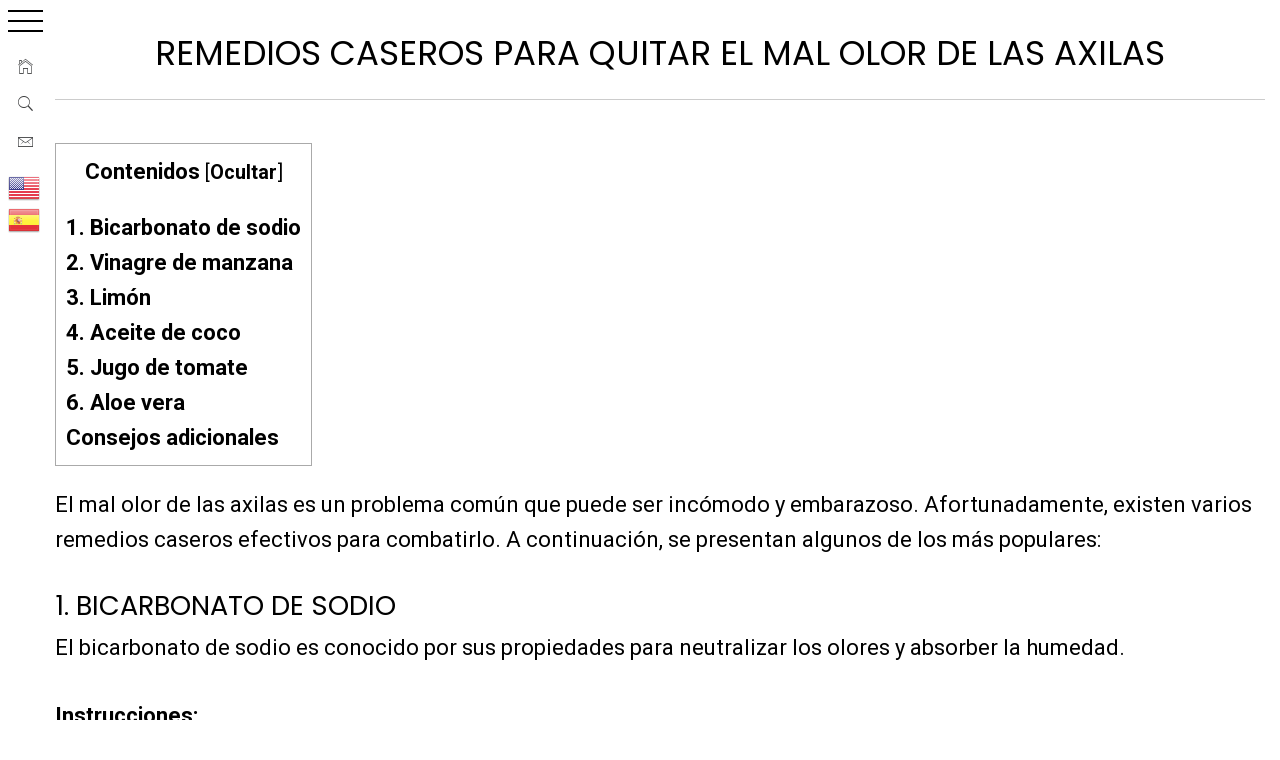

--- FILE ---
content_type: text/html; charset=UTF-8
request_url: https://www.anecdonet.com/06/24/remedios-caseros-para-quitar-el-mal-olor-de-las-axilas/
body_size: 17930
content:
 
    <!doctype html>

<html lang="es">

    <head>

        <meta charset="UTF-8">

        <meta name="viewport" content="width=device-width, initial-scale=1">

	<meta name="google-site-verification" content="kDovXKGHakHTg94_JGMQUzpXFQjW1seZShiCR7sdtGw" />
<meta name="p:domain_verify" content="988066a2dafd5767ef00c9f2991b7a78"/>
		
        <link rel="profile" href="https://gmpg.org/xfn/11">



                    <script data-cfasync="false">
                window._EPYT_ = window._EPYT_ || {
                    ajaxurl: "https://www.anecdonet.com/wp-admin/admin-ajax.php",
                    security: "690b8e48ed",
                    gallery_scrolloffset: 20,
                    eppathtoscripts: "https://www.anecdonet.com/wp-content/plugins/youtube-embed-plus/scripts/",
                    eppath: "https://www.anecdonet.com/wp-content/plugins/youtube-embed-plus/",
                    epresponsiveselector: ["iframe.__youtube_prefs__"],
                    version: "14.2.4",
                    epdovol: true,
                    evselector: 'iframe.__youtube_prefs__[src]',
                    ajax_compat: true,
                    maxres_facade: 'eager',
                    ytapi_load: 'light',
                    pause_others: false,
                    facade_mode: true,
                    not_live_on_channel: false,
                    stopMobileBuffer: true                };</script>
                    <style type="text/css">
                        body .primary-background,
            body button:hover,
            body button:focus,
            body input[type="button"]:hover,
            body input[type="reset"]:hover,
            body input[type="reset"]:focus,
            body input[type="submit"]:hover,
            body input[type="submit"]:focus,
            body .widget .social-widget-menu ul li,
            body .comments-area .comment-list .reply,
            body .slide-categories a:hover,
            body .slide-categories a:focus,
            body .widget .social-widget-menu ul li:hover a:before,
            body .widget .social-widget-menu ul li:focus a:before,
            body .ham,
            body .ham:before,
            body .ham:after,
            body .btn-load-more {
                background: #000000;
            }

                        body .secondary-background,
            body .wp-block-quote,
            body button,
            body input[type="button"],
            body input[type="reset"],
            body input[type="submit"],
            body .widget.widget_minimal_grid_tab_posts_widget ul.nav-tabs li.active a,
            body .widget.widget_minimal_grid_tab_posts_widget ul.nav-tabs > li > a:focus,
            body .widget.widget_minimal_grid_tab_posts_widget ul.nav-tabs > li > a:hover,
            body .author-info .author-social > a:hover,
            body .author-info .author-social > a:focus,
            body .widget .social-widget-menu ul li a:before,
            body .widget .social-widget-menu ul li:hover,
            body .widget .social-widget-menu ul li:focus,
            body .moretag,
            body .moretag,
            body .thememattic-search-icon:before,
            body .slide-categories a,
            body .search-button.active .thememattic-search-icon:before,
            body .search-button.active .thememattic-search-icon:after,
            body .btn-load-more:hover,
            body .btn-load-more:focus,
            body .menu-description{
                background: #a52a2a;
            }

            body.woocommerce #content input.button.alt:hover,
            body.woocommerce #respond input#submit.alt:hover,
            body.woocommerce a.button.alt:hover,
            body.woocommerce button.button.alt:hover,
            body.woocommerce input.button.alt:hover,
            body.woocommerce-page #content input.button.alt:hover,
            body.woocommerce-page #respond input#submit.alt:hover,
            body.woocommerce-page a.button.alt:hover,
            body.woocommerce-page button.button.alt:hover,
            body.woocommerce-page input.button.alt:hover,
            body.woocommerce #content input.button,
            body.woocommerce #respond input#submit,
            body.woocommerce a.button,
            body.woocommerce button.button,
            body.woocommerce input.button,
            body.woocommerce-page #content input.button,
            body.woocommerce-page #respond input#submit,
            body.woocommerce-page a.button,
            body.woocommerce-page button.button,
            body.woocommerce-page input.button,
            body.woocommerce #respond input#submit.alt,
            body.woocommerce a.button.alt,
            body.woocommerce button.button.alt,
            body.woocommerce input.button.alt,
            body.woocommerce .site span.onsale:hover,
            body.woocommerce .site span.onsale:focus,
            body.woocommerce-active .site .widget .onsale:hover,
            body.woocommerce-active .site .widget .onsale:focus{
                background: #a52a2a;
            }

            body .sticky header:before,
            body a:hover,
            body a:focus,
            body a:active,
            body .main-navigation .menu-wrapper > ul > li.current-menu-item > a,
            body .main-navigation .menu-wrapper > ul > li:hover > a,
            body .main-navigation .menu-wrapper > ul > li:focus > a,
            body .sidr a:hover,
            body .sidr a:focus,
            body .page-numbers.current {
                color: #a52a2a;
            }

            body .ajax-loader,
            body .thememattic-search-icon:after {
                border-color: #a52a2a !important;
            }

                        body .section-recommended.section-bg {
                background: #f9e3d2;
            }

                        body .section-recommended.section-bg .home-full-grid-cat-section,
            body .section-recommended.section-bg .home-full-grid-cat-section a {
                color: #333;
            }

                        body,
            body .primary-font,
            body .site .site-title,
            body .section-title{
                font-family: Roboto !important;
            }

                        body .main-navigation #primary-menu li a,
            body h1, body h2, body h3, body h4, body h5, body h6,
            body .secondary-font,
            body .prime-excerpt,
            body blockquote,
            body.single .entry-content:before, .page .entry-content:before {
                font-family: Poppins !important;
            }

                        body .site-title {
                font-size: 24px !important;
            }

                        body, body button, body input, body select, body textarea, body p {
                font-size: 22px !important;
            }

                        body h1 {
                font-size: 31px;
            }

                        body h2,
            h2.entry-title {
                font-size: 29px;
            }

            body.woocommerce ul.products li.product .woocommerce-loop-category__title,
            body.woocommerce ul.products li.product .woocommerce-loop-product__title,
            body.woocommerce ul.products li.product h3{
                font-size: 29px;
            }
                        body h3 {
                font-size: 27px;
            }

                        body h4 {
                font-size: 25px;
            }

                        body h5 {
                font-size: 23px;
            }

                        body .masonry-grid.masonry-col article .entry-content,
            body .masonry-grid.masonry-col article .entry-content p {
                font-size: 15px !important;
            }

                        body .footer-widget-area {
                background: #FFFFFF;
            }

                        body .footer-widget-area,
            body .site-footer .widget-title,
            body .site-footer,
            body .site-footer a,
            body .site-footer a:visited {
                color: #000;
            }

                    </style>
        <meta name='robots' content='index, follow, max-image-preview:large, max-snippet:-1, max-video-preview:-1' />

	<!-- This site is optimized with the Yoast SEO plugin v26.8 - https://yoast.com/product/yoast-seo-wordpress/ -->
	<title>Remedios caseros para quitar el mal olor de las axilas | Anecdonet | Anécdotas y más cosas</title>
	<meta name="description" content="Remedios caseros para quitar el mal olor de las axilas | Anécdota y más cosas | Remedios caseros | Anecdonet" />
	<link rel="canonical" href="https://www.anecdonet.com/06/24/remedios-caseros-para-quitar-el-mal-olor-de-las-axilas/" />
	<meta property="og:locale" content="es_ES" />
	<meta property="og:type" content="article" />
	<meta property="og:title" content="Remedios caseros para quitar el mal olor de las axilas | Anecdonet | Anécdotas y más cosas" />
	<meta property="og:description" content="Remedios caseros para quitar el mal olor de las axilas | Anécdota y más cosas | Remedios caseros | Anecdonet" />
	<meta property="og:url" content="https://www.anecdonet.com/06/24/remedios-caseros-para-quitar-el-mal-olor-de-las-axilas/" />
	<meta property="og:site_name" content="Anecdonet" />
	<meta property="article:publisher" content="https://www.facebook.com/anecdonet" />
	<meta property="article:published_time" content="2014-06-24T05:35:00+00:00" />
	<meta property="article:modified_time" content="2024-06-23T05:41:46+00:00" />
	<meta property="og:image" content="https://www.anecdonet.com/wp-content/uploads/Remedios-caseros-para-quitar-el-mal-olor-de-las-axilas.jpeg" />
	<meta property="og:image:width" content="1024" />
	<meta property="og:image:height" content="1024" />
	<meta property="og:image:type" content="image/jpeg" />
	<meta name="author" content="Anécdotas con intención" />
	<meta name="twitter:card" content="summary_large_image" />
	<meta name="twitter:creator" content="@anecdonet" />
	<meta name="twitter:site" content="@anecdonet" />
	<meta name="twitter:label1" content="Escrito por" />
	<meta name="twitter:data1" content="Anécdotas con intención" />
	<meta name="twitter:label2" content="Tiempo de lectura" />
	<meta name="twitter:data2" content="2 minutos" />
	<script type="application/ld+json" class="yoast-schema-graph">{"@context":"https://schema.org","@graph":[{"@type":"Article","@id":"https://www.anecdonet.com/06/24/remedios-caseros-para-quitar-el-mal-olor-de-las-axilas/#article","isPartOf":{"@id":"https://www.anecdonet.com/06/24/remedios-caseros-para-quitar-el-mal-olor-de-las-axilas/"},"author":{"name":"Anécdotas con intención","@id":"https://www.anecdonet.com/#/schema/person/23573e803171031645231af8a376d141"},"headline":"Remedios caseros para quitar el mal olor de las axilas","datePublished":"2014-06-24T05:35:00+00:00","dateModified":"2024-06-23T05:41:46+00:00","mainEntityOfPage":{"@id":"https://www.anecdonet.com/06/24/remedios-caseros-para-quitar-el-mal-olor-de-las-axilas/"},"wordCount":470,"publisher":{"@id":"https://www.anecdonet.com/#organization"},"image":{"@id":"https://www.anecdonet.com/06/24/remedios-caseros-para-quitar-el-mal-olor-de-las-axilas/#primaryimage"},"thumbnailUrl":"https://www.anecdonet.com/wp-content/uploads/Remedios-caseros-para-quitar-el-mal-olor-de-las-axilas.jpeg","keywords":["Aceite","Adicional","Afortunada","agua","Algodón","Arte","Bacteria","Cantidad","Capacidad","Consejos","Contiene","Continuación","Cuchara","Desodorante","Diariamente","Dieta","efectivo","Embarazo","embarazos","Equilibrada","Frescos","God","Higiene","Humedad","Incómodo","lema","Manzana","mar","Natural","Neutral","Oral","partes","Persona","Pop","Popular","Problema","Proceso","Rectamente","red","sol","Solución","Suavemente","Tibia","Tomates","Transpiración","Tratamiento","Vinagre"],"articleSection":["Remedios caseros"],"inLanguage":"es"},{"@type":"WebPage","@id":"https://www.anecdonet.com/06/24/remedios-caseros-para-quitar-el-mal-olor-de-las-axilas/","url":"https://www.anecdonet.com/06/24/remedios-caseros-para-quitar-el-mal-olor-de-las-axilas/","name":"Remedios caseros para quitar el mal olor de las axilas | Anecdonet | Anécdotas y más cosas","isPartOf":{"@id":"https://www.anecdonet.com/#website"},"primaryImageOfPage":{"@id":"https://www.anecdonet.com/06/24/remedios-caseros-para-quitar-el-mal-olor-de-las-axilas/#primaryimage"},"image":{"@id":"https://www.anecdonet.com/06/24/remedios-caseros-para-quitar-el-mal-olor-de-las-axilas/#primaryimage"},"thumbnailUrl":"https://www.anecdonet.com/wp-content/uploads/Remedios-caseros-para-quitar-el-mal-olor-de-las-axilas.jpeg","datePublished":"2014-06-24T05:35:00+00:00","dateModified":"2024-06-23T05:41:46+00:00","description":"Remedios caseros para quitar el mal olor de las axilas | Anécdota y más cosas | Remedios caseros | Anecdonet","breadcrumb":{"@id":"https://www.anecdonet.com/06/24/remedios-caseros-para-quitar-el-mal-olor-de-las-axilas/#breadcrumb"},"inLanguage":"es","potentialAction":[{"@type":"ReadAction","target":["https://www.anecdonet.com/06/24/remedios-caseros-para-quitar-el-mal-olor-de-las-axilas/"]}]},{"@type":"ImageObject","inLanguage":"es","@id":"https://www.anecdonet.com/06/24/remedios-caseros-para-quitar-el-mal-olor-de-las-axilas/#primaryimage","url":"https://www.anecdonet.com/wp-content/uploads/Remedios-caseros-para-quitar-el-mal-olor-de-las-axilas.jpeg","contentUrl":"https://www.anecdonet.com/wp-content/uploads/Remedios-caseros-para-quitar-el-mal-olor-de-las-axilas.jpeg","width":1024,"height":1024},{"@type":"BreadcrumbList","@id":"https://www.anecdonet.com/06/24/remedios-caseros-para-quitar-el-mal-olor-de-las-axilas/#breadcrumb","itemListElement":[{"@type":"ListItem","position":1,"name":"Home","item":"https://www.anecdonet.com/"},{"@type":"ListItem","position":2,"name":"Remedios caseros para quitar el mal olor de las axilas"}]},{"@type":"WebSite","@id":"https://www.anecdonet.com/#website","url":"https://www.anecdonet.com/","name":"Anecdonet (viajes, anécdotas y más cosas)","description":"Anécdotas que ayudan a expresar mejor las ideas. Libros, viajes, anécdotas, historias, cuentos, vídeos y más cosas.","publisher":{"@id":"https://www.anecdonet.com/#organization"},"alternateName":"Anecdonet","potentialAction":[{"@type":"SearchAction","target":{"@type":"EntryPoint","urlTemplate":"https://www.anecdonet.com/?s={search_term_string}"},"query-input":{"@type":"PropertyValueSpecification","valueRequired":true,"valueName":"search_term_string"}}],"inLanguage":"es"},{"@type":"Organization","@id":"https://www.anecdonet.com/#organization","name":"Anecdonet","url":"https://www.anecdonet.com/","logo":{"@type":"ImageObject","inLanguage":"es","@id":"https://www.anecdonet.com/#/schema/logo/image/","url":"https://www.anecdonet.com/wp-content/uploads/10171081_10201932696220120_8150515395776507202_n-1.jpg","contentUrl":"https://www.anecdonet.com/wp-content/uploads/10171081_10201932696220120_8150515395776507202_n-1.jpg","width":300,"height":300,"caption":"Anecdonet"},"image":{"@id":"https://www.anecdonet.com/#/schema/logo/image/"},"sameAs":["https://www.facebook.com/anecdonet","https://x.com/anecdonet","https://www.instagram.com/anecdonet/","https://www.linkedin.com/in/anecdonet/","https://es.pinterest.com/anecdonet/"]},{"@type":"Person","@id":"https://www.anecdonet.com/#/schema/person/23573e803171031645231af8a376d141","name":"Anécdotas con intención","image":{"@type":"ImageObject","inLanguage":"es","@id":"https://www.anecdonet.com/#/schema/person/image/","url":"https://secure.gravatar.com/avatar/ad164080e34f2eb0a7a57676918bad90f963fcf1ad452c1194538698135d922b?s=96&d=blank&r=g","contentUrl":"https://secure.gravatar.com/avatar/ad164080e34f2eb0a7a57676918bad90f963fcf1ad452c1194538698135d922b?s=96&d=blank&r=g","caption":"Anécdotas con intención"}}]}</script>
	<!-- / Yoast SEO plugin. -->


<link rel='dns-prefetch' href='//static.addtoany.com' />
<link rel='dns-prefetch' href='//fonts.googleapis.com' />
<link rel="alternate" type="application/rss+xml" title="Anecdonet &raquo; Feed" href="https://www.anecdonet.com/feed/" />
<link rel="alternate" title="oEmbed (JSON)" type="application/json+oembed" href="https://www.anecdonet.com/wp-json/oembed/1.0/embed?url=https%3A%2F%2Fwww.anecdonet.com%2F06%2F24%2Fremedios-caseros-para-quitar-el-mal-olor-de-las-axilas%2F" />
<link rel="alternate" title="oEmbed (XML)" type="text/xml+oembed" href="https://www.anecdonet.com/wp-json/oembed/1.0/embed?url=https%3A%2F%2Fwww.anecdonet.com%2F06%2F24%2Fremedios-caseros-para-quitar-el-mal-olor-de-las-axilas%2F&#038;format=xml" />
<style id='wp-img-auto-sizes-contain-inline-css' type='text/css'>
img:is([sizes=auto i],[sizes^="auto," i]){contain-intrinsic-size:3000px 1500px}
/*# sourceURL=wp-img-auto-sizes-contain-inline-css */
</style>
<style id='wp-emoji-styles-inline-css' type='text/css'>

	img.wp-smiley, img.emoji {
		display: inline !important;
		border: none !important;
		box-shadow: none !important;
		height: 1em !important;
		width: 1em !important;
		margin: 0 0.07em !important;
		vertical-align: -0.1em !important;
		background: none !important;
		padding: 0 !important;
	}
/*# sourceURL=wp-emoji-styles-inline-css */
</style>
<style id='wp-block-library-inline-css' type='text/css'>
:root{--wp-block-synced-color:#7a00df;--wp-block-synced-color--rgb:122,0,223;--wp-bound-block-color:var(--wp-block-synced-color);--wp-editor-canvas-background:#ddd;--wp-admin-theme-color:#007cba;--wp-admin-theme-color--rgb:0,124,186;--wp-admin-theme-color-darker-10:#006ba1;--wp-admin-theme-color-darker-10--rgb:0,107,160.5;--wp-admin-theme-color-darker-20:#005a87;--wp-admin-theme-color-darker-20--rgb:0,90,135;--wp-admin-border-width-focus:2px}@media (min-resolution:192dpi){:root{--wp-admin-border-width-focus:1.5px}}.wp-element-button{cursor:pointer}:root .has-very-light-gray-background-color{background-color:#eee}:root .has-very-dark-gray-background-color{background-color:#313131}:root .has-very-light-gray-color{color:#eee}:root .has-very-dark-gray-color{color:#313131}:root .has-vivid-green-cyan-to-vivid-cyan-blue-gradient-background{background:linear-gradient(135deg,#00d084,#0693e3)}:root .has-purple-crush-gradient-background{background:linear-gradient(135deg,#34e2e4,#4721fb 50%,#ab1dfe)}:root .has-hazy-dawn-gradient-background{background:linear-gradient(135deg,#faaca8,#dad0ec)}:root .has-subdued-olive-gradient-background{background:linear-gradient(135deg,#fafae1,#67a671)}:root .has-atomic-cream-gradient-background{background:linear-gradient(135deg,#fdd79a,#004a59)}:root .has-nightshade-gradient-background{background:linear-gradient(135deg,#330968,#31cdcf)}:root .has-midnight-gradient-background{background:linear-gradient(135deg,#020381,#2874fc)}:root{--wp--preset--font-size--normal:16px;--wp--preset--font-size--huge:42px}.has-regular-font-size{font-size:1em}.has-larger-font-size{font-size:2.625em}.has-normal-font-size{font-size:var(--wp--preset--font-size--normal)}.has-huge-font-size{font-size:var(--wp--preset--font-size--huge)}.has-text-align-center{text-align:center}.has-text-align-left{text-align:left}.has-text-align-right{text-align:right}.has-fit-text{white-space:nowrap!important}#end-resizable-editor-section{display:none}.aligncenter{clear:both}.items-justified-left{justify-content:flex-start}.items-justified-center{justify-content:center}.items-justified-right{justify-content:flex-end}.items-justified-space-between{justify-content:space-between}.screen-reader-text{border:0;clip-path:inset(50%);height:1px;margin:-1px;overflow:hidden;padding:0;position:absolute;width:1px;word-wrap:normal!important}.screen-reader-text:focus{background-color:#ddd;clip-path:none;color:#444;display:block;font-size:1em;height:auto;left:5px;line-height:normal;padding:15px 23px 14px;text-decoration:none;top:5px;width:auto;z-index:100000}html :where(.has-border-color){border-style:solid}html :where([style*=border-top-color]){border-top-style:solid}html :where([style*=border-right-color]){border-right-style:solid}html :where([style*=border-bottom-color]){border-bottom-style:solid}html :where([style*=border-left-color]){border-left-style:solid}html :where([style*=border-width]){border-style:solid}html :where([style*=border-top-width]){border-top-style:solid}html :where([style*=border-right-width]){border-right-style:solid}html :where([style*=border-bottom-width]){border-bottom-style:solid}html :where([style*=border-left-width]){border-left-style:solid}html :where(img[class*=wp-image-]){height:auto;max-width:100%}:where(figure){margin:0 0 1em}html :where(.is-position-sticky){--wp-admin--admin-bar--position-offset:var(--wp-admin--admin-bar--height,0px)}@media screen and (max-width:600px){html :where(.is-position-sticky){--wp-admin--admin-bar--position-offset:0px}}

/*# sourceURL=wp-block-library-inline-css */
</style><style id='wp-block-heading-inline-css' type='text/css'>
h1:where(.wp-block-heading).has-background,h2:where(.wp-block-heading).has-background,h3:where(.wp-block-heading).has-background,h4:where(.wp-block-heading).has-background,h5:where(.wp-block-heading).has-background,h6:where(.wp-block-heading).has-background{padding:1.25em 2.375em}h1.has-text-align-left[style*=writing-mode]:where([style*=vertical-lr]),h1.has-text-align-right[style*=writing-mode]:where([style*=vertical-rl]),h2.has-text-align-left[style*=writing-mode]:where([style*=vertical-lr]),h2.has-text-align-right[style*=writing-mode]:where([style*=vertical-rl]),h3.has-text-align-left[style*=writing-mode]:where([style*=vertical-lr]),h3.has-text-align-right[style*=writing-mode]:where([style*=vertical-rl]),h4.has-text-align-left[style*=writing-mode]:where([style*=vertical-lr]),h4.has-text-align-right[style*=writing-mode]:where([style*=vertical-rl]),h5.has-text-align-left[style*=writing-mode]:where([style*=vertical-lr]),h5.has-text-align-right[style*=writing-mode]:where([style*=vertical-rl]),h6.has-text-align-left[style*=writing-mode]:where([style*=vertical-lr]),h6.has-text-align-right[style*=writing-mode]:where([style*=vertical-rl]){rotate:180deg}
/*# sourceURL=https://www.anecdonet.com/wp-includes/blocks/heading/style.min.css */
</style>
<style id='wp-block-list-inline-css' type='text/css'>
ol,ul{box-sizing:border-box}:root :where(.wp-block-list.has-background){padding:1.25em 2.375em}
/*# sourceURL=https://www.anecdonet.com/wp-includes/blocks/list/style.min.css */
</style>
<style id='wp-block-paragraph-inline-css' type='text/css'>
.is-small-text{font-size:.875em}.is-regular-text{font-size:1em}.is-large-text{font-size:2.25em}.is-larger-text{font-size:3em}.has-drop-cap:not(:focus):first-letter{float:left;font-size:8.4em;font-style:normal;font-weight:100;line-height:.68;margin:.05em .1em 0 0;text-transform:uppercase}body.rtl .has-drop-cap:not(:focus):first-letter{float:none;margin-left:.1em}p.has-drop-cap.has-background{overflow:hidden}:root :where(p.has-background){padding:1.25em 2.375em}:where(p.has-text-color:not(.has-link-color)) a{color:inherit}p.has-text-align-left[style*="writing-mode:vertical-lr"],p.has-text-align-right[style*="writing-mode:vertical-rl"]{rotate:180deg}
/*# sourceURL=https://www.anecdonet.com/wp-includes/blocks/paragraph/style.min.css */
</style>
<style id='global-styles-inline-css' type='text/css'>
:root{--wp--preset--aspect-ratio--square: 1;--wp--preset--aspect-ratio--4-3: 4/3;--wp--preset--aspect-ratio--3-4: 3/4;--wp--preset--aspect-ratio--3-2: 3/2;--wp--preset--aspect-ratio--2-3: 2/3;--wp--preset--aspect-ratio--16-9: 16/9;--wp--preset--aspect-ratio--9-16: 9/16;--wp--preset--color--black: #000000;--wp--preset--color--cyan-bluish-gray: #abb8c3;--wp--preset--color--white: #ffffff;--wp--preset--color--pale-pink: #f78da7;--wp--preset--color--vivid-red: #cf2e2e;--wp--preset--color--luminous-vivid-orange: #ff6900;--wp--preset--color--luminous-vivid-amber: #fcb900;--wp--preset--color--light-green-cyan: #7bdcb5;--wp--preset--color--vivid-green-cyan: #00d084;--wp--preset--color--pale-cyan-blue: #8ed1fc;--wp--preset--color--vivid-cyan-blue: #0693e3;--wp--preset--color--vivid-purple: #9b51e0;--wp--preset--gradient--vivid-cyan-blue-to-vivid-purple: linear-gradient(135deg,rgb(6,147,227) 0%,rgb(155,81,224) 100%);--wp--preset--gradient--light-green-cyan-to-vivid-green-cyan: linear-gradient(135deg,rgb(122,220,180) 0%,rgb(0,208,130) 100%);--wp--preset--gradient--luminous-vivid-amber-to-luminous-vivid-orange: linear-gradient(135deg,rgb(252,185,0) 0%,rgb(255,105,0) 100%);--wp--preset--gradient--luminous-vivid-orange-to-vivid-red: linear-gradient(135deg,rgb(255,105,0) 0%,rgb(207,46,46) 100%);--wp--preset--gradient--very-light-gray-to-cyan-bluish-gray: linear-gradient(135deg,rgb(238,238,238) 0%,rgb(169,184,195) 100%);--wp--preset--gradient--cool-to-warm-spectrum: linear-gradient(135deg,rgb(74,234,220) 0%,rgb(151,120,209) 20%,rgb(207,42,186) 40%,rgb(238,44,130) 60%,rgb(251,105,98) 80%,rgb(254,248,76) 100%);--wp--preset--gradient--blush-light-purple: linear-gradient(135deg,rgb(255,206,236) 0%,rgb(152,150,240) 100%);--wp--preset--gradient--blush-bordeaux: linear-gradient(135deg,rgb(254,205,165) 0%,rgb(254,45,45) 50%,rgb(107,0,62) 100%);--wp--preset--gradient--luminous-dusk: linear-gradient(135deg,rgb(255,203,112) 0%,rgb(199,81,192) 50%,rgb(65,88,208) 100%);--wp--preset--gradient--pale-ocean: linear-gradient(135deg,rgb(255,245,203) 0%,rgb(182,227,212) 50%,rgb(51,167,181) 100%);--wp--preset--gradient--electric-grass: linear-gradient(135deg,rgb(202,248,128) 0%,rgb(113,206,126) 100%);--wp--preset--gradient--midnight: linear-gradient(135deg,rgb(2,3,129) 0%,rgb(40,116,252) 100%);--wp--preset--font-size--small: 13px;--wp--preset--font-size--medium: 20px;--wp--preset--font-size--large: 36px;--wp--preset--font-size--x-large: 42px;--wp--preset--spacing--20: 0.44rem;--wp--preset--spacing--30: 0.67rem;--wp--preset--spacing--40: 1rem;--wp--preset--spacing--50: 1.5rem;--wp--preset--spacing--60: 2.25rem;--wp--preset--spacing--70: 3.38rem;--wp--preset--spacing--80: 5.06rem;--wp--preset--shadow--natural: 6px 6px 9px rgba(0, 0, 0, 0.2);--wp--preset--shadow--deep: 12px 12px 50px rgba(0, 0, 0, 0.4);--wp--preset--shadow--sharp: 6px 6px 0px rgba(0, 0, 0, 0.2);--wp--preset--shadow--outlined: 6px 6px 0px -3px rgb(255, 255, 255), 6px 6px rgb(0, 0, 0);--wp--preset--shadow--crisp: 6px 6px 0px rgb(0, 0, 0);}:where(.is-layout-flex){gap: 0.5em;}:where(.is-layout-grid){gap: 0.5em;}body .is-layout-flex{display: flex;}.is-layout-flex{flex-wrap: wrap;align-items: center;}.is-layout-flex > :is(*, div){margin: 0;}body .is-layout-grid{display: grid;}.is-layout-grid > :is(*, div){margin: 0;}:where(.wp-block-columns.is-layout-flex){gap: 2em;}:where(.wp-block-columns.is-layout-grid){gap: 2em;}:where(.wp-block-post-template.is-layout-flex){gap: 1.25em;}:where(.wp-block-post-template.is-layout-grid){gap: 1.25em;}.has-black-color{color: var(--wp--preset--color--black) !important;}.has-cyan-bluish-gray-color{color: var(--wp--preset--color--cyan-bluish-gray) !important;}.has-white-color{color: var(--wp--preset--color--white) !important;}.has-pale-pink-color{color: var(--wp--preset--color--pale-pink) !important;}.has-vivid-red-color{color: var(--wp--preset--color--vivid-red) !important;}.has-luminous-vivid-orange-color{color: var(--wp--preset--color--luminous-vivid-orange) !important;}.has-luminous-vivid-amber-color{color: var(--wp--preset--color--luminous-vivid-amber) !important;}.has-light-green-cyan-color{color: var(--wp--preset--color--light-green-cyan) !important;}.has-vivid-green-cyan-color{color: var(--wp--preset--color--vivid-green-cyan) !important;}.has-pale-cyan-blue-color{color: var(--wp--preset--color--pale-cyan-blue) !important;}.has-vivid-cyan-blue-color{color: var(--wp--preset--color--vivid-cyan-blue) !important;}.has-vivid-purple-color{color: var(--wp--preset--color--vivid-purple) !important;}.has-black-background-color{background-color: var(--wp--preset--color--black) !important;}.has-cyan-bluish-gray-background-color{background-color: var(--wp--preset--color--cyan-bluish-gray) !important;}.has-white-background-color{background-color: var(--wp--preset--color--white) !important;}.has-pale-pink-background-color{background-color: var(--wp--preset--color--pale-pink) !important;}.has-vivid-red-background-color{background-color: var(--wp--preset--color--vivid-red) !important;}.has-luminous-vivid-orange-background-color{background-color: var(--wp--preset--color--luminous-vivid-orange) !important;}.has-luminous-vivid-amber-background-color{background-color: var(--wp--preset--color--luminous-vivid-amber) !important;}.has-light-green-cyan-background-color{background-color: var(--wp--preset--color--light-green-cyan) !important;}.has-vivid-green-cyan-background-color{background-color: var(--wp--preset--color--vivid-green-cyan) !important;}.has-pale-cyan-blue-background-color{background-color: var(--wp--preset--color--pale-cyan-blue) !important;}.has-vivid-cyan-blue-background-color{background-color: var(--wp--preset--color--vivid-cyan-blue) !important;}.has-vivid-purple-background-color{background-color: var(--wp--preset--color--vivid-purple) !important;}.has-black-border-color{border-color: var(--wp--preset--color--black) !important;}.has-cyan-bluish-gray-border-color{border-color: var(--wp--preset--color--cyan-bluish-gray) !important;}.has-white-border-color{border-color: var(--wp--preset--color--white) !important;}.has-pale-pink-border-color{border-color: var(--wp--preset--color--pale-pink) !important;}.has-vivid-red-border-color{border-color: var(--wp--preset--color--vivid-red) !important;}.has-luminous-vivid-orange-border-color{border-color: var(--wp--preset--color--luminous-vivid-orange) !important;}.has-luminous-vivid-amber-border-color{border-color: var(--wp--preset--color--luminous-vivid-amber) !important;}.has-light-green-cyan-border-color{border-color: var(--wp--preset--color--light-green-cyan) !important;}.has-vivid-green-cyan-border-color{border-color: var(--wp--preset--color--vivid-green-cyan) !important;}.has-pale-cyan-blue-border-color{border-color: var(--wp--preset--color--pale-cyan-blue) !important;}.has-vivid-cyan-blue-border-color{border-color: var(--wp--preset--color--vivid-cyan-blue) !important;}.has-vivid-purple-border-color{border-color: var(--wp--preset--color--vivid-purple) !important;}.has-vivid-cyan-blue-to-vivid-purple-gradient-background{background: var(--wp--preset--gradient--vivid-cyan-blue-to-vivid-purple) !important;}.has-light-green-cyan-to-vivid-green-cyan-gradient-background{background: var(--wp--preset--gradient--light-green-cyan-to-vivid-green-cyan) !important;}.has-luminous-vivid-amber-to-luminous-vivid-orange-gradient-background{background: var(--wp--preset--gradient--luminous-vivid-amber-to-luminous-vivid-orange) !important;}.has-luminous-vivid-orange-to-vivid-red-gradient-background{background: var(--wp--preset--gradient--luminous-vivid-orange-to-vivid-red) !important;}.has-very-light-gray-to-cyan-bluish-gray-gradient-background{background: var(--wp--preset--gradient--very-light-gray-to-cyan-bluish-gray) !important;}.has-cool-to-warm-spectrum-gradient-background{background: var(--wp--preset--gradient--cool-to-warm-spectrum) !important;}.has-blush-light-purple-gradient-background{background: var(--wp--preset--gradient--blush-light-purple) !important;}.has-blush-bordeaux-gradient-background{background: var(--wp--preset--gradient--blush-bordeaux) !important;}.has-luminous-dusk-gradient-background{background: var(--wp--preset--gradient--luminous-dusk) !important;}.has-pale-ocean-gradient-background{background: var(--wp--preset--gradient--pale-ocean) !important;}.has-electric-grass-gradient-background{background: var(--wp--preset--gradient--electric-grass) !important;}.has-midnight-gradient-background{background: var(--wp--preset--gradient--midnight) !important;}.has-small-font-size{font-size: var(--wp--preset--font-size--small) !important;}.has-medium-font-size{font-size: var(--wp--preset--font-size--medium) !important;}.has-large-font-size{font-size: var(--wp--preset--font-size--large) !important;}.has-x-large-font-size{font-size: var(--wp--preset--font-size--x-large) !important;}
/*# sourceURL=global-styles-inline-css */
</style>

<style id='classic-theme-styles-inline-css' type='text/css'>
/*! This file is auto-generated */
.wp-block-button__link{color:#fff;background-color:#32373c;border-radius:9999px;box-shadow:none;text-decoration:none;padding:calc(.667em + 2px) calc(1.333em + 2px);font-size:1.125em}.wp-block-file__button{background:#32373c;color:#fff;text-decoration:none}
/*# sourceURL=/wp-includes/css/classic-themes.min.css */
</style>
<link rel='stylesheet' id='easy-query-css' href='https://www.anecdonet.com/wp-content/plugins/easy-query/core/css/easy-query.css?ver=6.9' type='text/css' media='all' />
<link rel='stylesheet' id='finalTilesGallery_stylesheet-css' href='https://www.anecdonet.com/wp-content/plugins/final-tiles-grid-gallery-lite/scripts/ftg.css?ver=3.6.9' type='text/css' media='all' />
<link rel='stylesheet' id='fontawesome_stylesheet-css' href='https://www.anecdonet.com/wp-content/plugins/final-tiles-grid-gallery-lite/fonts/font-awesome/css/font-awesome.min.css?ver=6.9' type='text/css' media='all' />
<link rel='stylesheet' id='toc-screen-css' href='https://www.anecdonet.com/wp-content/plugins/table-of-contents-plus/screen.min.css?ver=2411.1' type='text/css' media='all' />
<style id='toc-screen-inline-css' type='text/css'>
div#toc_container ul li {font-size: 22px;}
/*# sourceURL=toc-screen-inline-css */
</style>
<link rel='stylesheet' id='crp-style-thumbs-grid-css' href='https://www.anecdonet.com/wp-content/plugins/contextual-related-posts/css/thumbs-grid.min.css?ver=4.1.0' type='text/css' media='all' />
<style id='crp-style-thumbs-grid-inline-css' type='text/css'>

			.crp_related.crp-thumbs-grid ul li a.crp_link {
				grid-template-rows: 100px auto;
			}
			.crp_related.crp-thumbs-grid ul {
				grid-template-columns: repeat(auto-fill, minmax(150px, 1fr));
			}
			
/*# sourceURL=crp-style-thumbs-grid-inline-css */
</style>
<link rel='stylesheet' id='ionicons-css' href='https://www.anecdonet.com/wp-content/themes/minimal-grid/assets/lib/ionicons/css/ionicons.min.css?ver=6.9' type='text/css' media='all' />
<link rel='stylesheet' id='bootstrap-css' href='https://www.anecdonet.com/wp-content/themes/minimal-grid/assets/lib/bootstrap/css/bootstrap.min.css?ver=6.9' type='text/css' media='all' />
<link rel='stylesheet' id='magnific-popup-css' href='https://www.anecdonet.com/wp-content/themes/minimal-grid/assets/lib/magnific-popup/magnific-popup.css?ver=6.9' type='text/css' media='all' />
<link rel='stylesheet' id='slick-css' href='https://www.anecdonet.com/wp-content/themes/minimal-grid/assets/lib/slick/css/slick.min.css?ver=6.9' type='text/css' media='all' />
<link rel='stylesheet' id='perfect-scrollbar-css' href='https://www.anecdonet.com/wp-content/themes/minimal-grid/assets/lib/perfect-scrollbar/css/perfect-scrollbar.css?ver=6.9' type='text/css' media='all' />
<link rel='stylesheet' id='mediaelement-css' href='https://www.anecdonet.com/wp-includes/js/mediaelement/mediaelementplayer-legacy.min.css?ver=4.2.17' type='text/css' media='all' />
<link rel='stylesheet' id='wp-mediaelement-css' href='https://www.anecdonet.com/wp-includes/js/mediaelement/wp-mediaelement.min.css?ver=6.9' type='text/css' media='all' />
<link rel='stylesheet' id='minimal-grid-style-css' href='https://www.anecdonet.com/wp-content/themes/minimal-grid/style.css?ver=6.9' type='text/css' media='all' />
<style id='minimal-grid-style-inline-css' type='text/css'>

			.post-navigation .nav-previous { background-image: url(https://www.anecdonet.com/wp-content/uploads/Como-limpiar-la-suela-de-la-plancha.jpeg); }
			.post-navigation .nav-previous .post-title, .post-navigation .nav-previous a:hover .post-title, .post-navigation .nav-previous .meta-nav { color: #fff; }
			.post-navigation .nav-previous a:before { background-color: rgba(0, 0, 0, 0.4); }
		
			.post-navigation .nav-next { background-image: url(https://www.anecdonet.com/wp-content/uploads/Remedios-caseros-para-la-resaca.jpeg); border-top: 0; }
			.post-navigation .nav-next .post-title, .post-navigation .nav-next a:hover .post-title, .post-navigation .nav-next .meta-nav { color: #fff; }
			.post-navigation .nav-next a:before { background-color: rgba(0, 0, 0, 0.4); }
		
/*# sourceURL=minimal-grid-style-inline-css */
</style>
<link rel='stylesheet' id='minimal-grid-google-fonts-css' href='https://fonts.googleapis.com/css?family=Roboto:300,300i,400,400i,500,700|Poppins:400,400i,700,700i' type='text/css' media='all' />
<link rel='stylesheet' id='taxopress-frontend-css-css' href='https://www.anecdonet.com/wp-content/plugins/simple-tags/assets/frontend/css/frontend.css?ver=3.42.0' type='text/css' media='all' />
<link rel='stylesheet' id='addtoany-css' href='https://www.anecdonet.com/wp-content/plugins/add-to-any/addtoany.min.css?ver=1.16' type='text/css' media='all' />
<link rel='stylesheet' id='__EPYT__style-css' href='https://www.anecdonet.com/wp-content/plugins/youtube-embed-plus/styles/ytprefs.min.css?ver=14.2.4' type='text/css' media='all' />
<style id='__EPYT__style-inline-css' type='text/css'>

                .epyt-gallery-thumb {
                        width: 33.333%;
                }
                
                         @media (min-width:0px) and (max-width: 767px) {
                            .epyt-gallery-rowbreak {
                                display: none;
                            }
                            .epyt-gallery-allthumbs[class*="epyt-cols"] .epyt-gallery-thumb {
                                width: 100% !important;
                            }
                          }
/*# sourceURL=__EPYT__style-inline-css */
</style>
            <script data-cfasync="false">
                window._EPYT_ = window._EPYT_ || {
                    ajaxurl: "https://www.anecdonet.com/wp-admin/admin-ajax.php",
                    security: "690b8e48ed",
                    gallery_scrolloffset: 20,
                    eppathtoscripts: "https://www.anecdonet.com/wp-content/plugins/youtube-embed-plus/scripts/",
                    eppath: "https://www.anecdonet.com/wp-content/plugins/youtube-embed-plus/",
                    epresponsiveselector: ["iframe.__youtube_prefs__"],
                    version: "14.2.4",
                    epdovol: true,
                    evselector: 'iframe.__youtube_prefs__[src]',
                    ajax_compat: true,
                    maxres_facade: 'eager',
                    ytapi_load: 'light',
                    pause_others: false,
                    facade_mode: true,
                    not_live_on_channel: false,
                    stopMobileBuffer: true                };</script>
            <script type="text/javascript" id="addtoany-core-js-before">
/* <![CDATA[ */
window.a2a_config=window.a2a_config||{};a2a_config.callbacks=[];a2a_config.overlays=[];a2a_config.templates={};a2a_localize = {
	Share: "Compartir",
	Save: "Guardar",
	Subscribe: "Suscribir",
	Email: "Correo electrónico",
	Bookmark: "Marcador",
	ShowAll: "Mostrar todo",
	ShowLess: "Mostrar menos",
	FindServices: "Encontrar servicio(s)",
	FindAnyServiceToAddTo: "Encuentra al instante cualquier servicio para añadir a",
	PoweredBy: "Funciona con",
	ShareViaEmail: "Compartir por correo electrónico",
	SubscribeViaEmail: "Suscribirse a través de correo electrónico",
	BookmarkInYourBrowser: "Añadir a marcadores de tu navegador",
	BookmarkInstructions: "Presiona «Ctrl+D» o «\u2318+D» para añadir esta página a marcadores",
	AddToYourFavorites: "Añadir a tus favoritos",
	SendFromWebOrProgram: "Enviar desde cualquier dirección o programa de correo electrónico ",
	EmailProgram: "Programa de correo electrónico",
	More: "Más&#8230;",
	ThanksForSharing: "¡Gracias por compartir!",
	ThanksForFollowing: "¡Gracias por seguirnos!"
};


//# sourceURL=addtoany-core-js-before
/* ]]> */
</script>
<script type="text/javascript" defer src="https://static.addtoany.com/menu/page.js" id="addtoany-core-js"></script>
<script type="text/javascript" src="https://www.anecdonet.com/wp-includes/js/jquery/jquery.min.js?ver=3.7.1" id="jquery-core-js"></script>
<script type="text/javascript" src="https://www.anecdonet.com/wp-includes/js/jquery/jquery-migrate.min.js?ver=3.4.1" id="jquery-migrate-js"></script>
<script type="text/javascript" defer src="https://www.anecdonet.com/wp-content/plugins/add-to-any/addtoany.min.js?ver=1.1" id="addtoany-jquery-js"></script>
<script type="text/javascript" src="https://www.anecdonet.com/wp-content/plugins/simple-tags/assets/frontend/js/frontend.js?ver=3.42.0" id="taxopress-frontend-js-js"></script>
<script type="text/javascript" src="https://www.anecdonet.com/wp-content/plugins/youtube-embed-plus/scripts/ytprefs.min.js?ver=14.2.4" id="__ytprefs__-js"></script>
<link rel='shortlink' href='https://www.anecdonet.com/?p=179070' />
<style type="text/css">a.st_tag, a.internal_tag, .st_tag, .internal_tag { text-decoration: underline !important; }</style><link rel="icon" href="https://www.anecdonet.com/wp-content/uploads/cropped-logo-transparente-32x32.png" sizes="32x32" />
<link rel="icon" href="https://www.anecdonet.com/wp-content/uploads/cropped-logo-transparente-192x192.png" sizes="192x192" />
<link rel="apple-touch-icon" href="https://www.anecdonet.com/wp-content/uploads/cropped-logo-transparente-180x180.png" />
<meta name="msapplication-TileImage" content="https://www.anecdonet.com/wp-content/uploads/cropped-logo-transparente-270x270.png" />

<!-- Global site tag (gtag.js) - Google Analytics -->
<script async src="https://www.googletagmanager.com/gtag/js?id=UA-42606879-1"></script>
<script>
  window.dataLayer = window.dataLayer || [];
  function gtag(){dataLayer.push(arguments);}
  gtag('js', new Date());

  gtag('config', 'UA-42606879-1');
</script>

<script data-ad-client="ca-pub-2035892808163995" async src="https://pagead2.googlesyndication.com/pagead/js/adsbygoogle.js"></script>
		
			<script async defer src="//assets.pinterest.com/js/pinit.js"></script>


		
    <link rel='stylesheet' id='siteorigin-panels-front-css' href='https://www.anecdonet.com/wp-content/plugins/siteorigin-panels/css/front-flex.min.css?ver=2.33.5' type='text/css' media='all' />
</head>

<body >

	
			

    <aside id="thememattic-aside" class="aside-panel">
		
	

        <div class="menu-mobile">

            <div class="trigger-nav">

                <div class="trigger-icon nav-toogle menu-mobile-toogle">

                    <a class="trigger-icon" href="#">

                        <span class="icon-bar top"></span>

                        <span class="icon-bar middle"></span>

                        <span class="icon-bar bottom"></span>

                    </a>

                </div>

            </div>

            <div class="trigger-nav-right">

                <ul class="nav-right-options">
					
					<li><div class="gtranslate_wrapper" id="gt-wrapper-84077653"></div></li>
					
				<li><a href="/cdn-cgi/l/email-protection#f0" target="_blank"><span class="thememattic-icon ion-ios-email-outline"></span></a>
					</li>
                    <li>
                        <a href="https://www.anecdonet.com/buscar">
							<i class="thememattic-icon ion-ios-search"></i></a>

                    </li>

                    <li>

                        <a class="site-logo site-logo-mobile" href="https://www.anecdonet.com">

                            <i class="thememattic-icon ion-ios-home-outline"></i>

                        </a>
                    </li>
					
					

                </ul>

            </div>

        </div>


        <div class="aside-menu">

            <div class="nav-panel">

                <div class="trigger-nav">

                    <div class="trigger-icon trigger-icon-wraper nav-toogle nav-panel-toogle">

                        <a class="trigger-icon" href="#">

                            <span class="icon-bar top"></span>

                            <span class="icon-bar middle"></span>

                            <span class="icon-bar bottom"></span>

                        </a>

                    </div>

                </div>

                <div class="asidepanel-icon">

                    <div class="asidepanel-icon__item">
						
                        <div class="contact-icons">
							
                            <a class="" href="https://www.anecdonet.com">
								
                                <i class="thememattic-icon ion-ios-home-outline"></i>

                            </a>

                        </div>

                    </div>



                

                    <div class="asidepanel-icon__item">

                        <div class="contact-icons">
							
						<a class="" href="https://www.anecdonet.com/buscar">
     

                            <i class="thememattic-icon ion-ios-search"></i>

							</a>

                        </div>

                    </div>

                    
                        <div class="asidepanel-icon__item">

                            <div class="contact-icons">

                                
                                <a href="https://www.linkedin.com/in/anecdonet/" target="_blank">

                                <span class="thememattic-icon ion-ios-email-outline"></span>

                                </a>

								<br><br><div class="gtranslate_wrapper" id="gt-wrapper-87999570"></div>                          
								
							</div>
							
                        </div>

                    
                </div>

            </div>

            <div class="menu-panel">

                <div class="menu-panel-wrapper">
					
					

                    <div class="site-branding">

                        
                            <p class="site-title"><a href="https://www.anecdonet.com/"

                                                     rel="home">Anecdonet</a></p>

                        
                            <p class="site-description secondary-font">

                                Anécdotas que ayudan a expresar mejor las ideas. Libros, viajes, anécdotas, historias, cuentos, vídeos y más cosas.
                            </p>

                        
                    </div>

                    <div class="thememattic-navigation">

                        <nav id="site-navigation" class="main-navigation">

                            <span class="toggle-menu" aria-controls="primary-menu" aria-expanded="false">

                                 <span class="screen-reader-text">

                                    Menú principal
                                </span>

                                <i class="ham"></i>

                            </span>

                            <div class="menu-wrapper"><ul id="primary-menu" class="menu"><li id="menu-item-21789" class="menu-item menu-item-type-post_type menu-item-object-page menu-item-21789"><a href="https://www.anecdonet.com/buscar/">Buscar anécdotas</a></li>
<li id="menu-item-58968" class="menu-item menu-item-type-post_type menu-item-object-page menu-item-58968"><a href="https://www.anecdonet.com/anecdotas-clasificadas/">Clasificación</a></li>
<li id="menu-item-58871" class="menu-item menu-item-type-taxonomy menu-item-object-category menu-item-58871"><a href="https://www.anecdonet.com/las-mejores-anecdotas/">Las mejores</a></li>
<li id="menu-item-28345" class="menu-item menu-item-type-custom menu-item-object-custom menu-item-28345"><a href="https://www.anecdonet.com/libros-recomendados/">Libros recomendados</a></li>
<li id="menu-item-50238" class="menu-item menu-item-type-post_type menu-item-object-page menu-item-50238"><a href="https://www.anecdonet.com/para-que-sirve-contar-anecdotas/">¿Para qué sirve?</a></li>
<li id="menu-item-82776" class="menu-item menu-item-type-post_type menu-item-object-page menu-item-82776"><a href="https://www.anecdonet.com/quienes-somos/">¿QUIÉNES SOMOS?</a></li>
<li id="menu-item-27325" class="menu-item menu-item-type-post_type menu-item-object-page menu-item-privacy-policy menu-item-27325"><a rel="privacy-policy" href="https://www.anecdonet.com/politica-de-privacidad/">Privacidad</a></li>
</ul></div>
                        </nav><!-- #site-navigation -->

                        
                    </div>

                </div>



                
            </div>

        </div>

    </aside>


<div id="page" class="site">

    <a class="skip-link screen-reader-text" href="#content">Ir al contenido</a>


	
    <div id="content" class="site-content">


        
            <header class="inner-banner">


                            <h1 class="entry-title">Remedios caseros para quitar el mal olor de las axilas</h1>

                            
                                <div class="entry-header">

                                    <div class="entry-meta">

                                        
                                    </div>

                                </div>

                            


            </header>

            
			<hr class="wp-block-separator has-css-opacity"/>        <div class="content-inner-wrapper">
			
	<div id="primary" class="content-area">
		<main id="main" class="site-main">

		
<article id="post-179070" class="post-179070 post type-post status-publish format-standard has-post-thumbnail placeholder-for-hentry category-remedios-caseros tag-aceite tag-adicional tag-afortunada tag-agua tag-algodon tag-arte tag-bacteria tag-cantidad tag-capacidad tag-consejos tag-contiene tag-continuacion tag-cuchara tag-desodorante tag-diariamente tag-dieta tag-efectivo tag-embarazo tag-embarazos tag-equilibrada tag-frescos tag-god tag-higiene tag-humedad tag-incomodo tag-lema tag-manzana tag-mar tag-natural tag-neutral tag-oral tag-partes tag-persona tag-pop tag-popular tag-problema tag-proceso tag-rectamente tag-red tag-sol tag-solucion tag-suavemente tag-tibia tag-tomates tag-transpiracion tag-tratamiento tag-vinagre">
	
  	
 <div class="single-post">

    <div id="toc_container" class="toc_white no_bullets"><p class="toc_title">Contenidos</p><ul class="toc_list"><li><a href="#1_Bicarbonato_de_sodio">1. Bicarbonato de sodio</a></li><li><a href="#2_Vinagre_de_manzana">2. Vinagre de manzana</a></li><li><a href="#3_Limon">3. Limón</a></li><li><a href="#4_Aceite_de_coco">4. Aceite de coco</a></li><li><a href="#5_Jugo_de_tomate">5. Jugo de tomate</a></li><li><a href="#6_Aloe_vera">6. Aloe vera</a></li><li><a href="#Consejos_adicionales">Consejos adicionales</a></li></ul></div>

<p>El mal olor de las axilas es un problema común que puede ser incómodo y embarazoso. Afortunadamente, existen varios remedios caseros efectivos para combatirlo. A continuación, se presentan algunos de los más populares:</p>



<h3 class="wp-block-heading"><span id="1_Bicarbonato_de_sodio">1. Bicarbonato de sodio</span></h3>



<p>El bicarbonato de sodio es conocido por sus propiedades para neutralizar los olores y absorber la humedad.</p>



<p><strong>Instrucciones:</strong></p>



<ol class="wp-block-list">
<li>Mezcla una cucharada de bicarbonato de sodio con una pequeña cantidad de agua para formar una pasta.</li>



<li>Aplica la pasta directamente sobre las axilas limpias y secas.</li>



<li>Deja actuar durante unos minutos antes de enjuagar con agua tibia.</li>



<li>Repite el proceso diariamente para obtener mejores resultados.</li>
</ol>



<h3 class="wp-block-heading"><span id="2_Vinagre_de_manzana">2. Vinagre de manzana</span></h3>



<p>El vinagre de manzana tiene propiedades antibacterianas que ayudan a eliminar las bacterias que causan el mal olor.</p>



<p><strong>Instrucciones:</strong></p>



<ol class="wp-block-list">
<li>Diluir el vinagre de manzana con agua en partes iguales.</li>



<li>Utiliza una bola de algodón para aplicar la solución en las axilas.</li>



<li>Deja que se seque al aire sin enjuagar.</li>



<li>Aplica este remedio todas las noches antes de acostarte.</li>
</ol>



<h3 class="wp-block-heading"><span id="3_Limon">3. Limón</span></h3>



<p>El limón es un desodorante natural debido a sus propiedades antibacterianas y su capacidad para equilibrar el pH de la piel.</p>



<p><strong>Instrucciones:</strong></p>



<ol class="wp-block-list">
<li>Corta un limón fresco por la mitad.</li>



<li>Frota una mitad del limón directamente sobre las axilas.</li>



<li>Deja actuar durante 10-15 minutos antes de enjuagar con agua tibia.</li>



<li>Usa este remedio una vez al día, preferiblemente por la mañana.</li>
</ol>



<h3 class="wp-block-heading"><span id="4_Aceite_de_coco">4. Aceite de coco</span></h3>



<p>El aceite de coco contiene ácido láurico, que ayuda a eliminar las bacterias causantes del mal olor.</p>



<p><strong>Instrucciones:</strong></p>



<ol class="wp-block-list">
<li>Aplica una pequeña cantidad de aceite de coco virgen directamente sobre las axilas limpias.</li>



<li>Masajea suavemente hasta que el aceite sea absorbido por la piel.</li>



<li>Puedes usarlo diariamente como sustituto de los desodorantes comerciales.</li>
</ol>



<h3 class="wp-block-heading"><span id="5_Jugo_de_tomate">5. Jugo de tomate</span></h3>



<p>El jugo de tomate puede ayudar a reducir el mal olor corporal al equilibrar la transpiración.</p>



<p><strong>Instrucciones:</strong></p>



<ol class="wp-block-list">
<li>Extrae el jugo de varios tomates frescos.</li>



<li>Aplica el jugo directamente sobre las axilas.</li>



<li>Deja actuar durante 15-20 minutos antes de enjuagar con agua.</li>



<li>Realiza este tratamiento tres veces por semana.</li>
</ol>



<h3 class="wp-block-heading"><span id="6_Aloe_vera">6. Aloe vera</span></h3>



<p>El aloe vera tiene propiedades antibacterianas y antiinflamatorias que pueden ayudar a combatir el mal olor de las axilas.</p>



<p><strong>Instrucciones:</strong></p>



<ol class="wp-block-list">
<li>Extrae el gel de una hoja de aloe vera.</li>



<li>Aplica el gel directamente sobre las axilas limpias.</li>



<li>Deja actuar durante la noche y enjuaga por la mañana.</li>



<li>Usa este remedio diariamente para mejores resultados.</li>
</ol>



<h3 class="wp-block-heading"><span id="Consejos_adicionales">Consejos adicionales</span></h3>



<ul class="wp-block-list">
<li><strong>Higiene personal:</strong> Bañarse regularmente con un jabón antibacteriano ayuda a mantener las axilas limpias y libres de bacterias.</li>



<li><strong>Ropa:</strong> Usa ropa de algodón y cámbiala diariamente para mantener las axilas secas y libres de olores.</li>



<li><strong>Dieta:</strong> Una dieta equilibrada y rica en frutas y verduras puede ayudar a reducir el mal olor corporal.</li>
</ul>
<div class="addtoany_share_save_container addtoany_content addtoany_content_bottom"><div class="a2a_kit a2a_kit_size_32 addtoany_list" data-a2a-url="https://www.anecdonet.com/06/24/remedios-caseros-para-quitar-el-mal-olor-de-las-axilas/" data-a2a-title="Remedios caseros para quitar el mal olor de las axilas"><a class="a2a_button_facebook" href="https://www.addtoany.com/add_to/facebook?linkurl=https%3A%2F%2Fwww.anecdonet.com%2F06%2F24%2Fremedios-caseros-para-quitar-el-mal-olor-de-las-axilas%2F&amp;linkname=Remedios%20caseros%20para%20quitar%20el%20mal%20olor%20de%20las%20axilas" title="Facebook" rel="nofollow noopener" target="_blank"></a><a class="a2a_button_twitter" href="https://www.addtoany.com/add_to/twitter?linkurl=https%3A%2F%2Fwww.anecdonet.com%2F06%2F24%2Fremedios-caseros-para-quitar-el-mal-olor-de-las-axilas%2F&amp;linkname=Remedios%20caseros%20para%20quitar%20el%20mal%20olor%20de%20las%20axilas" title="Twitter" rel="nofollow noopener" target="_blank"></a><a class="a2a_button_linkedin" href="https://www.addtoany.com/add_to/linkedin?linkurl=https%3A%2F%2Fwww.anecdonet.com%2F06%2F24%2Fremedios-caseros-para-quitar-el-mal-olor-de-las-axilas%2F&amp;linkname=Remedios%20caseros%20para%20quitar%20el%20mal%20olor%20de%20las%20axilas" title="LinkedIn" rel="nofollow noopener" target="_blank"></a><a class="a2a_button_whatsapp" href="https://www.addtoany.com/add_to/whatsapp?linkurl=https%3A%2F%2Fwww.anecdonet.com%2F06%2F24%2Fremedios-caseros-para-quitar-el-mal-olor-de-las-axilas%2F&amp;linkname=Remedios%20caseros%20para%20quitar%20el%20mal%20olor%20de%20las%20axilas" title="WhatsApp" rel="nofollow noopener" target="_blank"></a></div></div></div>
<center><div hidden class="post-thumb" ><img width="1024" height="1024" src="https://www.anecdonet.com/wp-content/uploads/Remedios-caseros-para-quitar-el-mal-olor-de-las-axilas.jpeg" class="attachment-full size-full wp-post-image" alt="" decoding="async" fetchpriority="high" srcset="https://www.anecdonet.com/wp-content/uploads/Remedios-caseros-para-quitar-el-mal-olor-de-las-axilas.jpeg 1024w, https://www.anecdonet.com/wp-content/uploads/Remedios-caseros-para-quitar-el-mal-olor-de-las-axilas-400x400.jpeg 400w, https://www.anecdonet.com/wp-content/uploads/Remedios-caseros-para-quitar-el-mal-olor-de-las-axilas-300x300.jpeg 300w, https://www.anecdonet.com/wp-content/uploads/Remedios-caseros-para-quitar-el-mal-olor-de-las-axilas-768x768.jpeg 768w, https://www.anecdonet.com/wp-content/uploads/Remedios-caseros-para-quitar-el-mal-olor-de-las-axilas-120x120.jpeg 120w, https://www.anecdonet.com/wp-content/uploads/Remedios-caseros-para-quitar-el-mal-olor-de-las-axilas-480x480.jpeg 480w" sizes="(max-width: 1024px) 100vw, 1024px" /><div class="grid-item-overlay">

          <a href="https://www.anecdonet.com/06/24/remedios-caseros-para-quitar-el-mal-olor-de-las-axilas/"><span></span></a></div></div></center>	 
	 
	 
    <center>
	
		
  	 <script data-cfasync="false" src="/cdn-cgi/scripts/5c5dd728/cloudflare-static/email-decode.min.js"></script><script async src="//pagead2.googlesyndication.com/pagead/js/adsbygoogle.js"></script><!-- todaswebsarriba --><ins class="adsbygoogle" style="display: block;" data-ad-client="ca-pub-2035892808163995" data-ad-slot="6737841858" data-ad-format="auto" data-full-width-responsive="true"></ins> <script>(adsbygoogle = window.adsbygoogle || []).push({});</script>
</center>

	 
 <h4 class="has-text-color has-text-align-center background-color: black;" style="color:back;background-color: #ffffff;padding:10px">TEMAS TRATADOS</h4><hr class="wp-block-separator has-css-opacity"/>
 
	 
 <center>
	 
  <span class="cat-links"> <span class="thememattic-icon ion-ios-folder-outline"></span><a href="https://www.anecdonet.com/remedios-caseros/" rel="category tag">Remedios caseros</a> </span><br>
  	 <script async src="//pagead2.googlesyndication.com/pagead/js/adsbygoogle.js"></script><!-- todaswebsarriba --><ins class="adsbygoogle" style="display: block;" data-ad-client="ca-pub-2035892808163995" data-ad-slot="6737841858" data-ad-format="auto" data-full-width-responsive="true"></ins> <script>(adsbygoogle = window.adsbygoogle || []).push({});</script>
</center>
	 	
	 
	 


	 
 	 



 
</article>


		</main><!-- #main -->
	</div><!-- #primary -->





 

</div>

<footer id="colophon" class="site-footer">
            <div class="footer-widget-area">
            <div class="row row-collapse">
                                            <div class="col-md-4">
							
							<center><h4 class="has-text-color has-text-align-center background-color: black;" style="color:black;background-color: #ffffff;padding:10px">MÁS ANÉCDOTAS</h4><hr class="wp-block-separator has-css-opacity"/><div class="crp_related     crp-thumbs-grid"><ul><li><a href="https://www.anecdonet.com/07/11/como-limpiar-una-corbata-remedios-caseros/"     class="crp_link post-179813"><figure><img width="300" height="220" src="https://www.anecdonet.com/wp-content/uploads/Como-limpiar-una-corbata-remedios-caseros-300x220.jpeg" class="crp_featured crp_thumb body-size" alt="Cómo limpiar una corbata remedios caseros" style="" title="Cómo limpiar una corbata remedios caseros" decoding="async" loading="lazy" /></figure><span class="crp_title">Cómo limpiar una corbata remedios caseros</span></a></li><li><a href="https://www.anecdonet.com/07/16/remedios-caseros-para-aliviar-el-dolor-de-garganta-y-la-tos/"     class="crp_link post-180123"><figure><img width="300" height="220" src="https://www.anecdonet.com/wp-content/uploads/Remedios-caseros-para-aliviar-el-dolor-de-garganta-y-la-tos-300x220.jpeg" class="crp_featured crp_thumb body-size" alt="Remedios caseros para aliviar el dolor de garganta y la tos" style="" title="Remedios caseros para aliviar el dolor de garganta y la tos" decoding="async" loading="lazy" /></figure><span class="crp_title">Remedios caseros para aliviar el dolor de garganta y la tos</span></a></li><li><a href="https://www.anecdonet.com/07/13/remedios-caseros-para-el-cabello-graso/"     class="crp_link post-180007"><figure><img width="300" height="220" src="https://www.anecdonet.com/wp-content/uploads/Remedios-caseros-para-el-cabello-graso-300x220.jpeg" class="crp_featured crp_thumb body-size" alt="Remedios caseros para el cabello graso" style="" title="Remedios caseros para el cabello graso" decoding="async" loading="lazy" /></figure><span class="crp_title">Remedios caseros para el cabello graso</span></a></li><li><a href="https://www.anecdonet.com/07/13/remedios-caseros-para-los-calambres/"     class="crp_link post-180001"><figure><img width="300" height="220" src="https://www.anecdonet.com/wp-content/uploads/Remedios-caseros-para-los-calambres-300x220.jpeg" class="crp_featured crp_thumb body-size" alt="Remedios caseros para los calambres" style="" title="Remedios caseros para los calambres" decoding="async" loading="lazy" /></figure><span class="crp_title">Remedios caseros para los calambres</span></a></li><li><a href="https://www.anecdonet.com/07/15/remedios-caseros-para-el-dolor-de-talon/"     class="crp_link post-180093"><figure><img width="300" height="220" src="https://www.anecdonet.com/wp-content/uploads/Remedios-caseros-para-el-dolor-de-talon-300x220.jpeg" class="crp_featured crp_thumb body-size" alt="Remedios caseros para el dolor de talón" style="" title="Remedios caseros para el dolor de talón" decoding="async" loading="lazy" /></figure><span class="crp_title">Remedios caseros para el dolor de talón</span></a></li><li><a href="https://www.anecdonet.com/07/11/como-realizar-un-sellado-hermetico-para-evitar-la-aparicion-de-bichitos-y-polilla-alimentaria/"     class="crp_link post-179851"><figure><img width="300" height="220" src="https://www.anecdonet.com/wp-content/uploads/hermetico-mechero-garbanzos-300x220.jpeg" class="crp_featured crp_thumb body-size" alt="hermetico mechero garbanzos" style="" title="Cómo realizar un sellado hermético para evitar la aparición de bichitos y polilla alimentaria" decoding="async" loading="lazy" /></figure><span class="crp_title">Cómo realizar un sellado hermético para evitar la&hellip;</span></a></li></ul><div class="crp_clear"></div></div></center><br>


                        </div>
                                                                <div class="col-md-4">
	
	<center><h4 class="has-text-color has-text-align-center background-color: black;" style="color:black;background-color: #ffffff;padding:10px">MÁS ANECDONET</h4><hr class="wp-block-separator has-css-opacity"/>
			<div id="block-39" class="widget widget_block"><div id="pl-gb179070-6972c14b44ed1"  class="panel-layout wp-block-siteorigin-panels-layout-block panel-layout" ><div id="pg-gb179070-6972c14b44ed1-0"  class="panel-grid panel-no-style" ><div id="pgc-gb179070-6972c14b44ed1-0-0"  class="panel-grid-cell" ><div id="panel-gb179070-6972c14b44ed1-0-0-0" class="so-panel widget widget_xyz_insert_php_widget panel-first-child" data-index="0" ><a href="https://www.anecdonet.com/01/23"><h4 class="has-text-color has-text-align-center background-color: black;" style="color:#ffffff;background-color: brown;  padding:10px;">MÁS ANÉCDOTAS</h4></a></div><div id="panel-gb179070-6972c14b44ed1-0-0-1" class="widget_text so-panel widget widget_custom_html" data-index="1" ><div class="textwidget custom-html-widget"><a href="https://www.anecdonet.com/anecdotas-clasificadas/"><h4 id="clasificadas" class="has-text-color has-text-align-center background-color: black;" style="color:white; background-color: brown; padding:10px;
">CATEGORÍAS</h4></a></div></div><div id="panel-gb179070-6972c14b44ed1-0-0-2" class="widget_text so-panel widget widget_custom_html panel-last-child" data-index="2" ><div class="textwidget custom-html-widget"><a href="https://www.anecdonet.com/todas-las-anecdotas-de-anecdonet-por-anos/"><h4 id="todas" class="has-text-color has-text-align-center background-color: black;" style="color:white; background-color: brown; padding:10px;
">POR AÑOS</h4></a></div></div></div></div></div></div><div id="block-38" class="widget widget_block"><center><script async src="//pagead2.googlesyndication.com/pagead/js/adsbygoogle.js"></script><!-- todaswebsarriba --><ins class="adsbygoogle" style="display: block;" data-ad-client="ca-pub-2035892808163995" data-ad-slot="6737841858" data-ad-format="auto" data-full-width-responsive="true"></ins> <script>(adsbygoogle = window.adsbygoogle || []).push({});</script></center></div></center>

							
                        </div>
                                                                <div class="col-md-4">
							<center><h4 class="has-text-color has-text-align-center background-color: black;" style="color:black;background-color: #ffffff;padding:10px">VÍDEOS</h4><hr class="wp-block-separator has-css-opacity"/><div id="block-32" class="widget widget_block"><center><iframe loading="lazy" width="560" height="315" src="https://www.youtube.com/embed/videoseries?si=GumaUhneqQYKQWLm&amp;list=PLWLufknESY62JywwdaQ3WbeRjbOpikfKO" title="YouTube video player" frameborder="0" allow="accelerometer; autoplay; clipboard-write; encrypted-media; gyroscope; picture-in-picture; web-share" referrerpolicy="strict-origin-when-cross-origin" allowfullscreen></iframe></center></div></center>
                        </div>
                                    </div>
        </div>
    

			
	
</footer>





</div>


<a id="scroll-up" class="secondary-background"><i class="ion-ios-arrow-up"></i></a>
<script type="speculationrules">
{"prefetch":[{"source":"document","where":{"and":[{"href_matches":"/*"},{"not":{"href_matches":["/wp-*.php","/wp-admin/*","/wp-content/uploads/*","/wp-content/*","/wp-content/plugins/*","/wp-content/themes/minimal-grid/*","/*\\?(.+)"]}},{"not":{"selector_matches":"a[rel~=\"nofollow\"]"}},{"not":{"selector_matches":".no-prefetch, .no-prefetch a"}}]},"eagerness":"conservative"}]}
</script>
<script type="text/javascript">
jQuery(document).on('ready', function() {
	jQuery('.placeholder-for-hentry').addClass('hentry');
	jQuery('.placeholder-for-hentry').removeClass('placeholder-for-hentry');
});
</script>
<style media="all" id="siteorigin-panels-layouts-footer">/* Layout gb179070-6972c14b44ed1 */ #pgc-gb179070-6972c14b44ed1-0-0 { width:100%;width:calc(100% - ( 0 * 30px ) ) } #pl-gb179070-6972c14b44ed1 .so-panel { margin-bottom:30px } #pl-gb179070-6972c14b44ed1 .so-panel:last-of-type { margin-bottom:0px } #pg-gb179070-6972c14b44ed1-0.panel-has-style > .panel-row-style, #pg-gb179070-6972c14b44ed1-0.panel-no-style { -webkit-align-items:flex-start;align-items:flex-start } @media (max-width:780px){ #pg-gb179070-6972c14b44ed1-0.panel-no-style, #pg-gb179070-6972c14b44ed1-0.panel-has-style > .panel-row-style, #pg-gb179070-6972c14b44ed1-0 { -webkit-flex-direction:column;-ms-flex-direction:column;flex-direction:column } #pg-gb179070-6972c14b44ed1-0 > .panel-grid-cell , #pg-gb179070-6972c14b44ed1-0 > .panel-row-style > .panel-grid-cell { width:100%;margin-right:0 } #pl-gb179070-6972c14b44ed1 .panel-grid-cell { padding:0 } #pl-gb179070-6972c14b44ed1 .panel-grid .panel-grid-cell-empty { display:none } #pl-gb179070-6972c14b44ed1 .panel-grid .panel-grid-cell-mobile-last { margin-bottom:0px }  } </style><script type="text/javascript" src="https://www.anecdonet.com/wp-content/plugins/final-tiles-grid-gallery-lite/scripts/jquery.finalTilesGallery.js?ver=3.6.9" id="finalTilesGallery-js"></script>
<script type="text/javascript" id="toc-front-js-extra">
/* <![CDATA[ */
var tocplus = {"visibility_show":"Mostrar","visibility_hide":"Ocultar","width":"Auto","smooth_scroll_offset":"0"};
//# sourceURL=toc-front-js-extra
/* ]]> */
</script>
<script type="text/javascript" src="https://www.anecdonet.com/wp-content/plugins/table-of-contents-plus/front.min.js?ver=2411.1" id="toc-front-js"></script>
<script type="text/javascript" src="https://www.anecdonet.com/wp-content/themes/minimal-grid/assets/thememattic/js/skip-link-focus-fix.js?ver=20151215" id="minimal-grid-skip-link-focus-fix-js"></script>
<script type="text/javascript" src="https://www.anecdonet.com/wp-content/themes/minimal-grid/assets/lib/bootstrap/js/bootstrap.min.js?ver=6.9" id="jquery-bootstrap-js"></script>
<script type="text/javascript" src="https://www.anecdonet.com/wp-content/themes/minimal-grid/assets/lib/slick/js/slick.min.js?ver=6.9" id="jquery-slick-js"></script>
<script type="text/javascript" src="https://www.anecdonet.com/wp-content/themes/minimal-grid/assets/lib/perfect-scrollbar/js/perfect-scrollbar.min.js?ver=6.9" id="jquery-perfect-scrollbar-js"></script>
<script type="text/javascript" src="https://www.anecdonet.com/wp-content/themes/minimal-grid/assets/lib/magnific-popup/jquery.magnific-popup.min.js?ver=6.9" id="jquery-magnific-popup-js"></script>
<script type="text/javascript" src="https://www.anecdonet.com/wp-includes/js/imagesloaded.min.js?ver=5.0.0" id="imagesloaded-js"></script>
<script type="text/javascript" src="https://www.anecdonet.com/wp-includes/js/masonry.min.js?ver=4.2.2" id="masonry-js"></script>
<script type="text/javascript" src="https://www.anecdonet.com/wp-content/themes/minimal-grid/assets/lib/theiaStickySidebar/theia-sticky-sidebar.min.js?ver=6.9" id="theiaStickySidebar-js"></script>
<script type="text/javascript" id="mediaelement-core-js-before">
/* <![CDATA[ */
var mejsL10n = {"language":"es","strings":{"mejs.download-file":"Descargar archivo","mejs.install-flash":"Est\u00e1s usando un navegador que no tiene Flash activo o instalado. Por favor, activa el componente del reproductor Flash o descarga la \u00faltima versi\u00f3n desde https://get.adobe.com/flashplayer/","mejs.fullscreen":"Pantalla completa","mejs.play":"Reproducir","mejs.pause":"Pausa","mejs.time-slider":"Control de tiempo","mejs.time-help-text":"Usa las teclas de direcci\u00f3n izquierda/derecha para avanzar un segundo y las flechas arriba/abajo para avanzar diez segundos.","mejs.live-broadcast":"Transmisi\u00f3n en vivo","mejs.volume-help-text":"Utiliza las teclas de flecha arriba/abajo para aumentar o disminuir el volumen.","mejs.unmute":"Activar el sonido","mejs.mute":"Silenciar","mejs.volume-slider":"Control de volumen","mejs.video-player":"Reproductor de v\u00eddeo","mejs.audio-player":"Reproductor de audio","mejs.captions-subtitles":"Pies de foto / Subt\u00edtulos","mejs.captions-chapters":"Cap\u00edtulos","mejs.none":"Ninguna","mejs.afrikaans":"Afrik\u00e1ans","mejs.albanian":"Albano","mejs.arabic":"\u00c1rabe","mejs.belarusian":"Bielorruso","mejs.bulgarian":"B\u00falgaro","mejs.catalan":"Catal\u00e1n","mejs.chinese":"Chino","mejs.chinese-simplified":"Chino (Simplificado)","mejs.chinese-traditional":"Chino (Tradicional)","mejs.croatian":"Croata","mejs.czech":"Checo","mejs.danish":"Dan\u00e9s","mejs.dutch":"Neerland\u00e9s","mejs.english":"Ingl\u00e9s","mejs.estonian":"Estonio","mejs.filipino":"Filipino","mejs.finnish":"Fin\u00e9s","mejs.french":"Franc\u00e9s","mejs.galician":"Gallego","mejs.german":"Alem\u00e1n","mejs.greek":"Griego","mejs.haitian-creole":"Creole haitiano","mejs.hebrew":"Hebreo","mejs.hindi":"Indio","mejs.hungarian":"H\u00fangaro","mejs.icelandic":"Island\u00e9s","mejs.indonesian":"Indonesio","mejs.irish":"Irland\u00e9s","mejs.italian":"Italiano","mejs.japanese":"Japon\u00e9s","mejs.korean":"Coreano","mejs.latvian":"Let\u00f3n","mejs.lithuanian":"Lituano","mejs.macedonian":"Macedonio","mejs.malay":"Malayo","mejs.maltese":"Malt\u00e9s","mejs.norwegian":"Noruego","mejs.persian":"Persa","mejs.polish":"Polaco","mejs.portuguese":"Portugu\u00e9s","mejs.romanian":"Rumano","mejs.russian":"Ruso","mejs.serbian":"Serbio","mejs.slovak":"Eslovaco","mejs.slovenian":"Esloveno","mejs.spanish":"Espa\u00f1ol","mejs.swahili":"Swahili","mejs.swedish":"Sueco","mejs.tagalog":"Tagalo","mejs.thai":"Tailand\u00e9s","mejs.turkish":"Turco","mejs.ukrainian":"Ukraniano","mejs.vietnamese":"Vietnamita","mejs.welsh":"Gal\u00e9s","mejs.yiddish":"Yiddish"}};
//# sourceURL=mediaelement-core-js-before
/* ]]> */
</script>
<script type="text/javascript" src="https://www.anecdonet.com/wp-includes/js/mediaelement/mediaelement-and-player.min.js?ver=4.2.17" id="mediaelement-core-js"></script>
<script type="text/javascript" src="https://www.anecdonet.com/wp-includes/js/mediaelement/mediaelement-migrate.min.js?ver=6.9" id="mediaelement-migrate-js"></script>
<script type="text/javascript" id="mediaelement-js-extra">
/* <![CDATA[ */
var _wpmejsSettings = {"pluginPath":"/wp-includes/js/mediaelement/","classPrefix":"mejs-","stretching":"responsive","audioShortcodeLibrary":"mediaelement","videoShortcodeLibrary":"mediaelement"};
//# sourceURL=mediaelement-js-extra
/* ]]> */
</script>
<script type="text/javascript" src="https://www.anecdonet.com/wp-includes/js/mediaelement/wp-mediaelement.min.js?ver=6.9" id="wp-mediaelement-js"></script>
<script type="text/javascript" id="script-js-extra">
/* <![CDATA[ */
var writeBlogVal = {"enable_slider_nav":"","enable_slider_loop":"","masonry_animation":"default","relayout_masonry":"1","nonce":"3d7f3a5385","ajaxurl":"https://www.anecdonet.com/wp-admin/admin-ajax.php"};
//# sourceURL=script-js-extra
/* ]]> */
</script>
<script type="text/javascript" src="https://www.anecdonet.com/wp-content/themes/minimal-grid/assets/thememattic/js/script.js?ver=6.9" id="script-js"></script>
<script type="text/javascript" src="https://www.anecdonet.com/wp-content/plugins/youtube-embed-plus/scripts/fitvids.min.js?ver=14.2.4" id="__ytprefsfitvids__-js"></script>
<script type="text/javascript" id="gt_widget_script_84077653-js-before">
/* <![CDATA[ */
window.gtranslateSettings = /* document.write */ window.gtranslateSettings || {};window.gtranslateSettings['84077653'] = {"default_language":"es","languages":["en","es"],"url_structure":"none","flag_style":"3d","flag_size":32,"wrapper_selector":"#gt-wrapper-84077653","alt_flags":{"en":"usa"},"horizontal_position":"inline","flags_location":"\/wp-content\/plugins\/gtranslate\/flags\/"};
//# sourceURL=gt_widget_script_84077653-js-before
/* ]]> */
</script><script src="https://www.anecdonet.com/wp-content/plugins/gtranslate/js/flags.js?ver=6.9" data-no-optimize="1" data-no-minify="1" data-gt-orig-url="/06/24/remedios-caseros-para-quitar-el-mal-olor-de-las-axilas/" data-gt-orig-domain="www.anecdonet.com" data-gt-widget-id="84077653" defer></script><script type="text/javascript" id="gt_widget_script_87999570-js-before">
/* <![CDATA[ */
window.gtranslateSettings = /* document.write */ window.gtranslateSettings || {};window.gtranslateSettings['87999570'] = {"default_language":"es","languages":["en","es"],"url_structure":"none","flag_style":"3d","flag_size":32,"wrapper_selector":"#gt-wrapper-87999570","alt_flags":{"en":"usa"},"horizontal_position":"inline","flags_location":"\/wp-content\/plugins\/gtranslate\/flags\/"};
//# sourceURL=gt_widget_script_87999570-js-before
/* ]]> */
</script><script src="https://www.anecdonet.com/wp-content/plugins/gtranslate/js/flags.js?ver=6.9" data-no-optimize="1" data-no-minify="1" data-gt-orig-url="/06/24/remedios-caseros-para-quitar-el-mal-olor-de-las-axilas/" data-gt-orig-domain="www.anecdonet.com" data-gt-widget-id="87999570" defer></script><script id="wp-emoji-settings" type="application/json">
{"baseUrl":"https://s.w.org/images/core/emoji/17.0.2/72x72/","ext":".png","svgUrl":"https://s.w.org/images/core/emoji/17.0.2/svg/","svgExt":".svg","source":{"concatemoji":"https://www.anecdonet.com/wp-includes/js/wp-emoji-release.min.js?ver=6.9"}}
</script>
<script type="module">
/* <![CDATA[ */
/*! This file is auto-generated */
const a=JSON.parse(document.getElementById("wp-emoji-settings").textContent),o=(window._wpemojiSettings=a,"wpEmojiSettingsSupports"),s=["flag","emoji"];function i(e){try{var t={supportTests:e,timestamp:(new Date).valueOf()};sessionStorage.setItem(o,JSON.stringify(t))}catch(e){}}function c(e,t,n){e.clearRect(0,0,e.canvas.width,e.canvas.height),e.fillText(t,0,0);t=new Uint32Array(e.getImageData(0,0,e.canvas.width,e.canvas.height).data);e.clearRect(0,0,e.canvas.width,e.canvas.height),e.fillText(n,0,0);const a=new Uint32Array(e.getImageData(0,0,e.canvas.width,e.canvas.height).data);return t.every((e,t)=>e===a[t])}function p(e,t){e.clearRect(0,0,e.canvas.width,e.canvas.height),e.fillText(t,0,0);var n=e.getImageData(16,16,1,1);for(let e=0;e<n.data.length;e++)if(0!==n.data[e])return!1;return!0}function u(e,t,n,a){switch(t){case"flag":return n(e,"\ud83c\udff3\ufe0f\u200d\u26a7\ufe0f","\ud83c\udff3\ufe0f\u200b\u26a7\ufe0f")?!1:!n(e,"\ud83c\udde8\ud83c\uddf6","\ud83c\udde8\u200b\ud83c\uddf6")&&!n(e,"\ud83c\udff4\udb40\udc67\udb40\udc62\udb40\udc65\udb40\udc6e\udb40\udc67\udb40\udc7f","\ud83c\udff4\u200b\udb40\udc67\u200b\udb40\udc62\u200b\udb40\udc65\u200b\udb40\udc6e\u200b\udb40\udc67\u200b\udb40\udc7f");case"emoji":return!a(e,"\ud83e\u1fac8")}return!1}function f(e,t,n,a){let r;const o=(r="undefined"!=typeof WorkerGlobalScope&&self instanceof WorkerGlobalScope?new OffscreenCanvas(300,150):document.createElement("canvas")).getContext("2d",{willReadFrequently:!0}),s=(o.textBaseline="top",o.font="600 32px Arial",{});return e.forEach(e=>{s[e]=t(o,e,n,a)}),s}function r(e){var t=document.createElement("script");t.src=e,t.defer=!0,document.head.appendChild(t)}a.supports={everything:!0,everythingExceptFlag:!0},new Promise(t=>{let n=function(){try{var e=JSON.parse(sessionStorage.getItem(o));if("object"==typeof e&&"number"==typeof e.timestamp&&(new Date).valueOf()<e.timestamp+604800&&"object"==typeof e.supportTests)return e.supportTests}catch(e){}return null}();if(!n){if("undefined"!=typeof Worker&&"undefined"!=typeof OffscreenCanvas&&"undefined"!=typeof URL&&URL.createObjectURL&&"undefined"!=typeof Blob)try{var e="postMessage("+f.toString()+"("+[JSON.stringify(s),u.toString(),c.toString(),p.toString()].join(",")+"));",a=new Blob([e],{type:"text/javascript"});const r=new Worker(URL.createObjectURL(a),{name:"wpTestEmojiSupports"});return void(r.onmessage=e=>{i(n=e.data),r.terminate(),t(n)})}catch(e){}i(n=f(s,u,c,p))}t(n)}).then(e=>{for(const n in e)a.supports[n]=e[n],a.supports.everything=a.supports.everything&&a.supports[n],"flag"!==n&&(a.supports.everythingExceptFlag=a.supports.everythingExceptFlag&&a.supports[n]);var t;a.supports.everythingExceptFlag=a.supports.everythingExceptFlag&&!a.supports.flag,a.supports.everything||((t=a.source||{}).concatemoji?r(t.concatemoji):t.wpemoji&&t.twemoji&&(r(t.twemoji),r(t.wpemoji)))});
//# sourceURL=https://www.anecdonet.com/wp-includes/js/wp-emoji-loader.min.js
/* ]]> */
</script>


<script defer src="https://static.cloudflareinsights.com/beacon.min.js/vcd15cbe7772f49c399c6a5babf22c1241717689176015" integrity="sha512-ZpsOmlRQV6y907TI0dKBHq9Md29nnaEIPlkf84rnaERnq6zvWvPUqr2ft8M1aS28oN72PdrCzSjY4U6VaAw1EQ==" data-cf-beacon='{"version":"2024.11.0","token":"b1558af6002c4c35a23ed006a5bdbdf4","r":1,"server_timing":{"name":{"cfCacheStatus":true,"cfEdge":true,"cfExtPri":true,"cfL4":true,"cfOrigin":true,"cfSpeedBrain":true},"location_startswith":null}}' crossorigin="anonymous"></script>
</body>

</html>


--- FILE ---
content_type: text/html; charset=utf-8
request_url: https://www.google.com/recaptcha/api2/aframe
body_size: 268
content:
<!DOCTYPE HTML><html><head><meta http-equiv="content-type" content="text/html; charset=UTF-8"></head><body><script nonce="lzAG5ZdQzpaNmvUI9HbGHg">/** Anti-fraud and anti-abuse applications only. See google.com/recaptcha */ try{var clients={'sodar':'https://pagead2.googlesyndication.com/pagead/sodar?'};window.addEventListener("message",function(a){try{if(a.source===window.parent){var b=JSON.parse(a.data);var c=clients[b['id']];if(c){var d=document.createElement('img');d.src=c+b['params']+'&rc='+(localStorage.getItem("rc::a")?sessionStorage.getItem("rc::b"):"");window.document.body.appendChild(d);sessionStorage.setItem("rc::e",parseInt(sessionStorage.getItem("rc::e")||0)+1);localStorage.setItem("rc::h",'1769128271458');}}}catch(b){}});window.parent.postMessage("_grecaptcha_ready", "*");}catch(b){}</script></body></html>